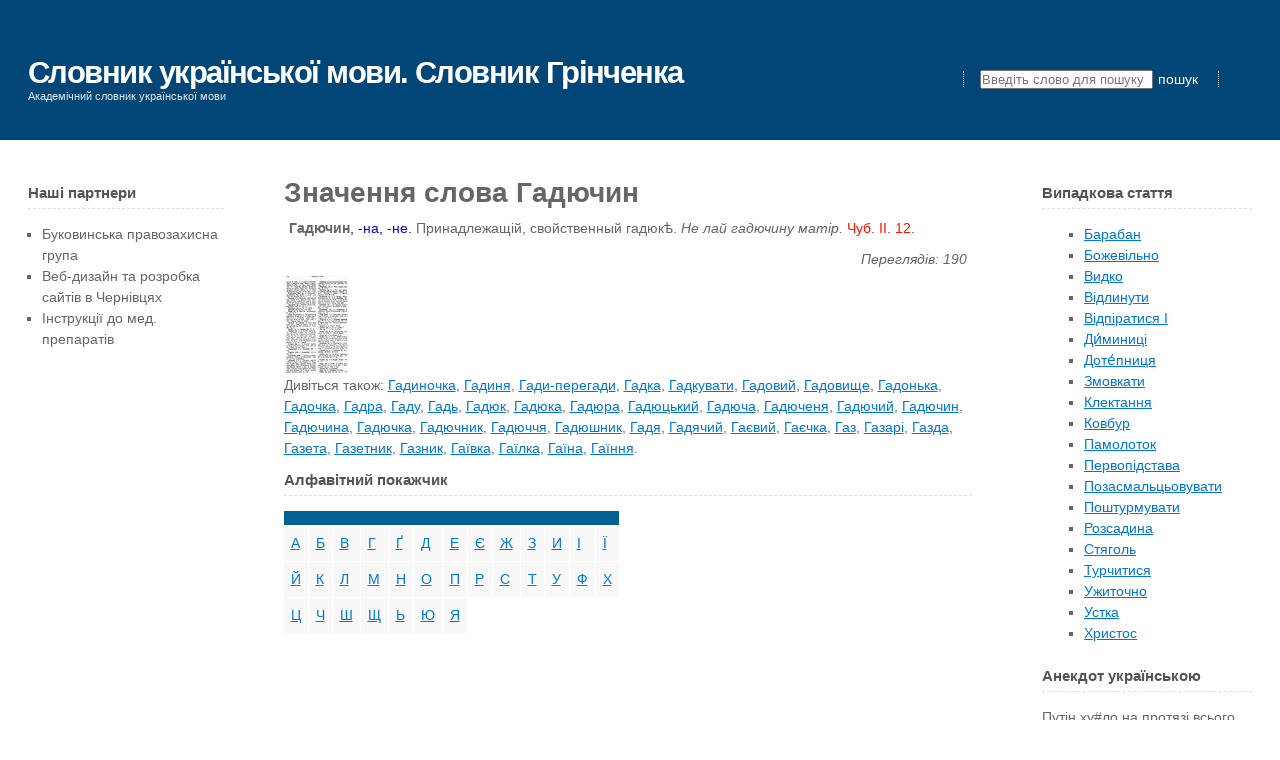

--- FILE ---
content_type: text/html; charset=utf-8
request_url: https://grinchenko.org.ua/index/word/ghadjuchyn
body_size: 3650
content:
<!DOCTYPE html>
<html>
<head>
  <meta http-equiv="content-type" content="text/html; charset=utf-8">
  <meta name="viewport" content="width=device-width">
  <title>Значення слова Гадючин, Гадючин значення слова</title>
  <meta name="keywords" content="Гадючин значення слова, ghadjuchyn">
  <meta name="description" content="Словник Грінченка. Слово Гадючин">
  <link rel="stylesheet" type="text/css" href="/template/css/default_min.css">
  <script type="text/javascript">
  document.addEventListener("DOMContentLoaded", function(event) {
  document.getElementsByClassName("go_search")[0].addEventListener("click", function(){document.getElementsByClassName("search_form")[0].submit();});
  document.getElementsByTagName('img')[0].style.display = 'block';
  });
  </script>
</head>
<body>
  <div id="outer">
    <div id="header">
      <h2><a href="/">Словник української мови. Словник Грінченка</a></h2><span class="sub">Академічний словник української мови</span>
    </div>
    <div id="menu">
      <form class="search_form" action="https://grinchenko.org.ua/index/search" method="get">
        <ul>
          <li><input type="text" name="keyword" placeholder="Введіть слово для пошуку"> <span class="go_search">пошук</span></li>
          <li>&nbsp;</li>
        </ul>
      </form>
    </div>
    <div id="content">
      <div id="tertiaryContent">
        <h3>Випадкова стаття</h3>
        <div style="margin-left: 2em">
          <ul>
            <li>
              <a href="/index/word/baraban">Барабан</a>
            </li>
            <li>
              <a href="/index/word/bozhevil~jno">Божевільно</a>
            </li>
            <li>
              <a href="/index/word/vydko">Видко</a>
            </li>
            <li>
              <a href="/index/word/vidlynuty">Відлинути</a>
            </li>
            <li>
              <a href="/index/word/vidpiratysja-i">Відпіратися I</a>
            </li>
            <li>
              <a href="/index/word/dymynyci">Ди́миниці</a>
            </li>
            <li>
              <a href="/index/word/dotepnycja">Доте́пниця</a>
            </li>
            <li>
              <a href="/index/word/zmovkaty">Змовкати</a>
            </li>
            <li>
              <a href="/index/word/klektannja">Клектання</a>
            </li>
            <li>
              <a href="/index/word/kovbur">Ковбур</a>
            </li>
            <li>
              <a href="/index/word/pamolotok">Памолоток</a>
            </li>
            <li>
              <a href="/index/word/pervopidstava">Первопідстава</a>
            </li>
            <li>
              <a href="/index/word/pozasmal~jc~jovuvaty">Позасмальцьовувати</a>
            </li>
            <li>
              <a href="/index/word/poshturmuvaty">Поштурмувати</a>
            </li>
            <li>
              <a href="/index/word/rozsadyna">Розсадина</a>
            </li>
            <li>
              <a href="/index/word/stjaghol~j">Стяголь</a>
            </li>
            <li>
              <a href="/index/word/turchytysja">Турчитися</a>
            </li>
            <li>
              <a href="/index/word/uzhytochno">Ужиточно</a>
            </li>
            <li>
              <a href="/index/word/ustka">Устка</a>
            </li>
            <li>
              <a href="/index/word/khrystos">Христос</a>
            </li>
          </ul>
        </div>
        <div class="xbg"></div>
        <h3>Анекдот українською</h3>
        <p>Путін ху#ло на протязі всього свого царювання робив тільки добрі справи: "рятував", "визволяв", "захищав" і т. Д.<br>
        Ось деякі приклади його благодіянь:<br>
        1999 - в цілях тренування розвозив гексогеновий "цукор" пісок по житловим будинкам Москви і Волгодонська; "експортував" в Чечню мирне життя за допомогою вакуумних бомб<br>
        2000 - "рятував" підводний човен Курськ шляхом НЕ зауваження того що трапилося<br>
        2002 - "звільняв" від життя заручників Норд-ста<br>
        2003 - "звільняв" від грошей і свободи Ходорковського<br>
        2004 - "захищав" дітей Беслана стріляючи танками і вогнеметом "Джміль" по школі<br>
        2008 - "дружив" з Грузією до повної втрати Абхазії<br>
        2014 - "захищав" Крим і схід України від бандерівців і покемонів; "супроводжував" в останню путь малоазійський боїнг над Донбасом<br>
        Кому і як цей тимурівець відморожений вирішить ще допомогти?</p>
        <h3>Найчастіше шукають</h3>
        <div style="margin-left: 2em">
          <ul>
            <li>
              <a href="/index/word/pryjizdzhaty">Приїзджати</a>
            </li>
            <li>
              <a href="/index/word/odzhe">Одже</a>
            </li>
            <li>
              <a href="/index/word/vidsakhnutysja">Відсахнутися</a>
            </li>
            <li>
              <a href="/index/word/pughut~jkalo">Пугутькало</a>
            </li>
            <li>
              <a href="/index/word/baryl~jce">Барильце</a>
            </li>
            <li>
              <a href="/index/word/ponedilkuvaty">Понеділкувати</a>
            </li>
            <li>
              <a href="/index/word/zhovnjar">Жовняр</a>
            </li>
            <li>
              <a href="/index/word/tysyna">Тисина</a>
            </li>
            <li>
              <a href="/index/word/kavjar">Кав&#39;яр</a>
            </li>
            <li>
              <a href="/index/word/sharvarok">Шарварок</a>
            </li>
          </ul>
        </div>
        <div class="xbg"></div>
      </div>
      <div id="primaryContentContainer">
        <div id="primaryContent">
          <div>
            <h1>Значення слова Гадючин</h1>
            <div class="Гадючин wm">
              <div class='word_explanation'>
                <span class="word">Гадючин</span><span class="ending">, -на, -не.</span> Принадлежащій, свойственный гадюкѣ. <span class="illustration">Не лай гадючину матір.</span> <span class="author_source">Чуб. II. 12.</span>
              </div>
              <div class="cl h10">
                &nbsp;
              </div>
              <div class="w">
                Переглядів: 190
              </div>
            </div>
            <div>
              <a href="/grinchenko/hrinchenko_slovnik_tom_1_storinka-0264.jpg" target="_blank"><img height="100" width="65" src="/grinchenko/thumbnails/hrinchenko_slovnik_tom_1_storinka-0264.jpg" title='Переглянути оригінал тлумачення слова Гадючин'></a>
            </div>
            <div>
              Дивіться також: <a href="/index/word/ghadynochka">Гадиночка</a>, <a href="/index/word/ghadynja">Гадиня</a>, <a href="/index/word/ghady-pereghady">Гади-перегади</a>, <a href="/index/word/ghadka">Гадка</a>, <a href="/index/word/ghadkuvaty">Гадкувати</a>, <a href="/index/word/ghadovyj">Гадовий</a>, <a href="/index/word/ghadovyshhe">Гадовище</a>, <a href="/index/word/ghadon~jka">Гадонька</a>, <a href="/index/word/ghadochka">Гадочка</a>, <a href="/index/word/ghadra">Гадра</a>, <a href="/index/word/ghadu">Гаду</a>, <a href="/index/word/ghad~j">Гадь</a>, <a href="/index/word/ghadjuk">Гадюк</a>, <a href="/index/word/ghadjuka">Гадюка</a>, <a href="/index/word/ghadjura">Гадюра</a>, <a href="/index/word/ghadjuc~jkyj">Гадюцький</a>, <a href="/index/word/ghadjucha">Гадюча</a>, <a href="/index/word/ghadjuchenja">Гадюченя</a>, <a href="/index/word/ghadjuchyj">Гадючий</a>, <a href="/index/word/ghadjuchyn">Гадючин</a>, <a href="/index/word/ghadjuchyna">Гадючина</a>, <a href="/index/word/ghadjuchka">Гадючка</a>, <a href="/index/word/ghadjuchnyk">Гадючник</a>, <a href="/index/word/ghadjuchchja">Гадюччя</a>, <a href="/index/word/ghadjushnyk">Гадюшник</a>, <a href="/index/word/ghadja">Гадя</a>, <a href="/index/word/ghadjachyj">Гадячий</a>, <a href="/index/word/ghajevyj">Гаєвий</a>, <a href="/index/word/ghajechka">Гаєчка</a>, <a href="/index/word/ghaz">Газ</a>, <a href="/index/word/ghazari">Газарі</a>, <a href="/index/word/ghazda">Газда</a>, <a href="/index/word/ghazeta">Газета</a>, <a href="/index/word/ghazetnyk">Газетник</a>, <a href="/index/word/ghaznyk">Газник</a>, <a href="/index/word/ghajivka">Гаївка</a>, <a href="/index/word/ghajilka">Гаїлка</a>, <a href="/index/word/ghajina">Гаїна</a>, <a href="/index/word/ghajinnja">Гаїння</a>.
            </div>
          </div>
          <div class="cl h10"></div>
          <h3>Алфавітний покажчик</h3>
          <table>
            <tr class="rowH">
              <th></th>
              <th></th>
              <th></th>
              <th></th>
              <th></th>
              <th></th>
              <th></th>
              <th></th>
              <th></th>
              <th></th>
              <th></th>
              <th></th>
              <th></th>
            </tr>
            <tr class="rowA">
              <td>
                <a href="/index/list/a">А</a>
              </td>
              <td>
                <a href="/index/list/b">Б</a>
              </td>
              <td>
                <a href="/index/list/v">В</a>
              </td>
              <td>
                <a href="/index/list/gh">Г</a>
              </td>
              <td>
                <a href="/index/list/ge">Ґ</a>
              </td>
              <td>
                <a href="/index/list/d">Д</a>
              </td>
              <td>
                <a href="/index/list/e">Е</a>
              </td>
              <td>
                <a href="/index/list/je">Є</a>
              </td>
              <td>
                <a href="/index/list/zh">Ж</a>
              </td>
              <td>
                <a href="/index/list/z">З</a>
              </td>
              <td>
                <a href="/index/list/y">И</a>
              </td>
              <td>
                <a href="/index/list/i">І</a>
              </td>
              <td>
                <a href="/index/list/ji">Ї</a>
              </td>
            </tr>
            <tr class="rowA">
              <td>
                <a href="/index/list/j">Й</a>
              </td>
              <td>
                <a href="/index/list/k">К</a>
              </td>
              <td>
                <a href="/index/list/l">Л</a>
              </td>
              <td>
                <a href="/index/list/m">М</a>
              </td>
              <td>
                <a href="/index/list/n">Н</a>
              </td>
              <td>
                <a href="/index/list/o">О</a>
              </td>
              <td>
                <a href="/index/list/p">П</a>
              </td>
              <td>
                <a href="/index/list/r">Р</a>
              </td>
              <td>
                <a href="/index/list/s">С</a>
              </td>
              <td>
                <a href="/index/list/t">Т</a>
              </td>
              <td>
                <a href="/index/list/u">У</a>
              </td>
              <td>
                <a href="/index/list/f">Ф</a>
              </td>
              <td>
                <a href="/index/list/kh">Х</a>
              </td>
            </tr>
            <tr class="rowA">
              <td>
                <a href="/index/list/c">Ц</a>
              </td>
              <td>
                <a href="/index/list/ch">Ч</a>
              </td>
              <td>
                <a href="/index/list/sh">Ш</a>
              </td>
              <td>
                <a href="/index/list/shh">Щ</a>
              </td>
              <td>
                <a href="/index/list/~j">Ь</a>
              </td>
              <td>
                <a href="/index/list/ju">Ю</a>
              </td>
              <td>
                <a href="/index/list/ja">Я</a>
              </td>
            </tr>
          </table>
        </div>
      </div>
      <div id="secondaryContent">
        <h3>Наші партнери</h3>
        <ul>
          <li>Буковинська правозахисна група</li>
          <li>Веб-дизайн та розробка сайтів в Чернівцях</li>
          <li>Інструкції до мед. препаратів</li>
        </ul>
        <div class="xbg"></div>
      </div>
      <div class="clear"></div>
    </div>
    <div id="footer">
      <p>Розроблено студією веб-дизайну DR SOFTWARE</p>
      <p>Розробка сайтів в Чернівцях, Львові, Івано-Франківську</p>
    </div>
  </div>
<script defer src="https://static.cloudflareinsights.com/beacon.min.js/vcd15cbe7772f49c399c6a5babf22c1241717689176015" integrity="sha512-ZpsOmlRQV6y907TI0dKBHq9Md29nnaEIPlkf84rnaERnq6zvWvPUqr2ft8M1aS28oN72PdrCzSjY4U6VaAw1EQ==" data-cf-beacon='{"version":"2024.11.0","token":"4f976fea26b84fdb8f3340aa587912db","r":1,"server_timing":{"name":{"cfCacheStatus":true,"cfEdge":true,"cfExtPri":true,"cfL4":true,"cfOrigin":true,"cfSpeedBrain":true},"location_startswith":null}}' crossorigin="anonymous"></script>
</body>
</html>
